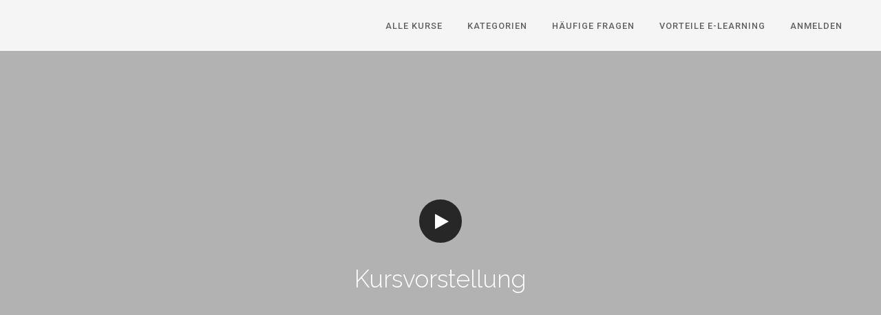

--- FILE ---
content_type: application/javascript; charset=UTF-8
request_url: https://www.compleducation.ch/cdn-cgi/challenge-platform/h/b/scripts/jsd/e8e65e95f26d/main.js?
body_size: 4405
content:
window._cf_chl_opt={REqn6:'b'};~function(R0,J,v,C,b,W,f,e){R0=G,function(X,B,Rc,n,h,H){for(Rc={X:278,B:361,h:314,H:372,l:267,L:271,o:326,x:287,E:294,N:362},n=G,h=X();!![];)try{if(H=parseInt(n(Rc.X))/1*(parseInt(n(Rc.B))/2)+-parseInt(n(Rc.h))/3*(-parseInt(n(Rc.H))/4)+parseInt(n(Rc.l))/5*(parseInt(n(Rc.L))/6)+-parseInt(n(Rc.o))/7+-parseInt(n(Rc.x))/8+-parseInt(n(Rc.E))/9+parseInt(n(Rc.N))/10,H===B)break;else h.push(h.shift())}catch(l){h.push(h.shift())}}(R,600561),J=this||self,v=J[R0(274)],C={},C[R0(304)]='o',C[R0(284)]='s',C[R0(344)]='u',C[R0(379)]='z',C[R0(331)]='n',C[R0(290)]='I',C[R0(370)]='b',b=C,J[R0(273)]=function(X,B,h,H,Rj,RI,RF,R5,o,x,E,N,V,D){if(Rj={X:303,B:334,h:285,H:334,l:296,L:323,o:351,x:323,E:351,N:307,V:301,D:336,O:377,i:353},RI={X:367,B:336,h:282},RF={X:342,B:354,h:381,H:329},R5=R0,B===null||B===void 0)return H;for(o=c(B),X[R5(Rj.X)][R5(Rj.B)]&&(o=o[R5(Rj.h)](X[R5(Rj.X)][R5(Rj.H)](B))),o=X[R5(Rj.l)][R5(Rj.L)]&&X[R5(Rj.o)]?X[R5(Rj.l)][R5(Rj.x)](new X[(R5(Rj.E))](o)):function(O,R6,i){for(R6=R5,O[R6(RI.X)](),i=0;i<O[R6(RI.B)];O[i]===O[i+1]?O[R6(RI.h)](i+1,1):i+=1);return O}(o),x='nAsAaAb'.split('A'),x=x[R5(Rj.N)][R5(Rj.V)](x),E=0;E<o[R5(Rj.D)];N=o[E],V=P(X,B,N),x(V)?(D=V==='s'&&!X[R5(Rj.O)](B[N]),R5(Rj.i)===h+N?L(h+N,V):D||L(h+N,B[N])):L(h+N,V),E++);return H;function L(O,i,R4){R4=G,Object[R4(RF.X)][R4(RF.B)][R4(RF.h)](H,i)||(H[i]=[]),H[i][R4(RF.H)](O)}},W=R0(310)[R0(356)](';'),f=W[R0(307)][R0(301)](W),J[R0(318)]=function(X,B,RK,R7,h,H,l,L){for(RK={X:280,B:336,h:336,H:315,l:329,L:347},R7=R0,h=Object[R7(RK.X)](B),H=0;H<h[R7(RK.B)];H++)if(l=h[H],'f'===l&&(l='N'),X[l]){for(L=0;L<B[h[H]][R7(RK.h)];-1===X[l][R7(RK.H)](B[h[H]][L])&&(f(B[h[H]][L])||X[l][R7(RK.l)]('o.'+B[h[H]][L])),L++);}else X[l]=B[h[H]][R7(RK.L)](function(o){return'o.'+o})},e=function(RN,RE,Rx,RL,R9,B,h,H){return RN={X:313,B:320},RE={X:281,B:281,h:329,H:268,l:343,L:343},Rx={X:336},RL={X:336,B:343,h:342,H:354,l:381,L:342,o:354,x:342,E:381,N:371,V:329,D:329,O:371,i:281,S:329,s:371,d:329,z:268},R9=R0,B=String[R9(RN.X)],h={'h':function(l,RH){return RH={X:322,B:343},l==null?'':h.g(l,6,function(L,RR){return RR=G,RR(RH.X)[RR(RH.B)](L)})},'g':function(L,o,x,RG,E,N,V,D,O,i,S,s,z,A,Z,Y,y,T){if(RG=R9,L==null)return'';for(N={},V={},D='',O=2,i=3,S=2,s=[],z=0,A=0,Z=0;Z<L[RG(RL.X)];Z+=1)if(Y=L[RG(RL.B)](Z),Object[RG(RL.h)][RG(RL.H)][RG(RL.l)](N,Y)||(N[Y]=i++,V[Y]=!0),y=D+Y,Object[RG(RL.L)][RG(RL.o)][RG(RL.l)](N,y))D=y;else{if(Object[RG(RL.x)][RG(RL.H)][RG(RL.E)](V,D)){if(256>D[RG(RL.N)](0)){for(E=0;E<S;z<<=1,A==o-1?(A=0,s[RG(RL.V)](x(z)),z=0):A++,E++);for(T=D[RG(RL.N)](0),E=0;8>E;z=z<<1|1.77&T,o-1==A?(A=0,s[RG(RL.D)](x(z)),z=0):A++,T>>=1,E++);}else{for(T=1,E=0;E<S;z=z<<1.22|T,A==o-1?(A=0,s[RG(RL.D)](x(z)),z=0):A++,T=0,E++);for(T=D[RG(RL.O)](0),E=0;16>E;z=1.75&T|z<<1,A==o-1?(A=0,s[RG(RL.D)](x(z)),z=0):A++,T>>=1,E++);}O--,O==0&&(O=Math[RG(RL.i)](2,S),S++),delete V[D]}else for(T=N[D],E=0;E<S;z=z<<1.68|T&1,o-1==A?(A=0,s[RG(RL.V)](x(z)),z=0):A++,T>>=1,E++);D=(O--,0==O&&(O=Math[RG(RL.i)](2,S),S++),N[y]=i++,String(Y))}if(D!==''){if(Object[RG(RL.x)][RG(RL.H)][RG(RL.l)](V,D)){if(256>D[RG(RL.O)](0)){for(E=0;E<S;z<<=1,o-1==A?(A=0,s[RG(RL.V)](x(z)),z=0):A++,E++);for(T=D[RG(RL.O)](0),E=0;8>E;z=z<<1|T&1.02,A==o-1?(A=0,s[RG(RL.S)](x(z)),z=0):A++,T>>=1,E++);}else{for(T=1,E=0;E<S;z=z<<1|T,A==o-1?(A=0,s[RG(RL.V)](x(z)),z=0):A++,T=0,E++);for(T=D[RG(RL.s)](0),E=0;16>E;z=z<<1|1&T,A==o-1?(A=0,s[RG(RL.d)](x(z)),z=0):A++,T>>=1,E++);}O--,O==0&&(O=Math[RG(RL.i)](2,S),S++),delete V[D]}else for(T=N[D],E=0;E<S;z=T&1.41|z<<1.53,o-1==A?(A=0,s[RG(RL.d)](x(z)),z=0):A++,T>>=1,E++);O--,0==O&&S++}for(T=2,E=0;E<S;z=z<<1.15|1&T,A==o-1?(A=0,s[RG(RL.V)](x(z)),z=0):A++,T>>=1,E++);for(;;)if(z<<=1,A==o-1){s[RG(RL.S)](x(z));break}else A++;return s[RG(RL.z)]('')},'j':function(l,Ro,Rm){return Ro={X:371},Rm=R9,l==null?'':l==''?null:h.i(l[Rm(Rx.X)],32768,function(L,Rt){return Rt=Rm,l[Rt(Ro.X)](L)})},'i':function(L,o,x,RX,E,N,V,D,O,i,S,s,z,A,Z,Y,T,y){for(RX=R9,E=[],N=4,V=4,D=3,O=[],s=x(0),z=o,A=1,i=0;3>i;E[i]=i,i+=1);for(Z=0,Y=Math[RX(RE.X)](2,2),S=1;S!=Y;y=s&z,z>>=1,z==0&&(z=o,s=x(A++)),Z|=S*(0<y?1:0),S<<=1);switch(Z){case 0:for(Z=0,Y=Math[RX(RE.X)](2,8),S=1;Y!=S;y=s&z,z>>=1,0==z&&(z=o,s=x(A++)),Z|=(0<y?1:0)*S,S<<=1);T=B(Z);break;case 1:for(Z=0,Y=Math[RX(RE.B)](2,16),S=1;Y!=S;y=z&s,z>>=1,0==z&&(z=o,s=x(A++)),Z|=(0<y?1:0)*S,S<<=1);T=B(Z);break;case 2:return''}for(i=E[3]=T,O[RX(RE.h)](T);;){if(A>L)return'';for(Z=0,Y=Math[RX(RE.X)](2,D),S=1;Y!=S;y=s&z,z>>=1,z==0&&(z=o,s=x(A++)),Z|=S*(0<y?1:0),S<<=1);switch(T=Z){case 0:for(Z=0,Y=Math[RX(RE.B)](2,8),S=1;Y!=S;y=s&z,z>>=1,z==0&&(z=o,s=x(A++)),Z|=S*(0<y?1:0),S<<=1);E[V++]=B(Z),T=V-1,N--;break;case 1:for(Z=0,Y=Math[RX(RE.B)](2,16),S=1;S!=Y;y=z&s,z>>=1,z==0&&(z=o,s=x(A++)),Z|=S*(0<y?1:0),S<<=1);E[V++]=B(Z),T=V-1,N--;break;case 2:return O[RX(RE.H)]('')}if(0==N&&(N=Math[RX(RE.B)](2,D),D++),E[T])T=E[T];else if(T===V)T=i+i[RX(RE.l)](0);else return null;O[RX(RE.h)](T),E[V++]=i+T[RX(RE.L)](0),N--,i=T,N==0&&(N=Math[RX(RE.B)](2,D),D++)}}},H={},H[R9(RN.B)]=h.h,H}(),K();function c(X,Re,R3,B){for(Re={X:285,B:280,h:376},R3=R0,B=[];null!==X;B=B[R3(Re.X)](Object[R3(Re.B)](X)),X=Object[R3(Re.h)](X));return B}function K(RZ,RA,Rz,Rb,X,B,h,H,l){if(RZ={X:300,B:365,h:312,H:349,l:341,L:341,o:360,x:359,E:359},RA={X:312,B:349,h:359},Rz={X:339},Rb=R0,X=J[Rb(RZ.X)],!X)return;if(!I())return;(B=![],h=X[Rb(RZ.B)]===!![],H=function(Rq,L){(Rq=Rb,!B)&&(B=!![],L=Q(),j(L.r,function(o){k(X,o)}),L.e&&M(Rq(Rz.X),L.e))},v[Rb(RZ.h)]!==Rb(RZ.H))?H():J[Rb(RZ.l)]?v[Rb(RZ.L)](Rb(RZ.o),H):(l=v[Rb(RZ.x)]||function(){},v[Rb(RZ.E)]=function(RU){RU=Rb,l(),v[RU(RA.X)]!==RU(RA.B)&&(v[RU(RA.h)]=l,H())})}function F(X,RV,Rw){return RV={X:292},Rw=R0,Math[Rw(RV.X)]()>X}function R(RY){return RY='split,now,open,onreadystatechange,DOMContentLoaded,7894pDYTLb,3548370OwSjOJ,/jsd/r/0.9005139307091343:1762211628:KTBw8TsMv66D-4DX6m2AQHdH4aPJ-WK7K8l0jes8L2g/,stringify,api,clientInformation,sort,source,iframe,boolean,charCodeAt,1267216JdOwgg,chlApiClientVersion,ItCy7,catch,getPrototypeOf,isNaN,_cf_chl_opt,symbol,JHRle4,call,chlApiSitekey,chctx,sid,3165dtDoFw,join,parent,success,1266ANbdeE,errorInfoObject,BMiX0,document,mwju8,/b/ov1/0.9005139307091343:1762211628:KTBw8TsMv66D-4DX6m2AQHdH4aPJ-WK7K8l0jes8L2g/,removeChild,223jUHHEM,onload,keys,pow,splice,navigator,string,concat,display: none,4448264IMutiC,status,timeout,bigint,isArray,random,http-code:,81549uUhTxn,style,Array,onerror,contentWindow,[native code],__CF$cv$params,bind,function,Object,object,xhr-error,POST,includes,tabIndex,contentDocument,_cf_chl_opt;LqFH6;hVbM2;qStf6;tWSG2;llLXq5;dvpE4;ZXhrd5;kmUgV6;oEkGG2;ROBk0;iurWZ5;vsQae6;qTTx8;BMiX0;XrsK5;KHBf4;MliV1,event,readyState,fromCharCode,3txcrXk,indexOf,body,ontimeout,XrsK5,error,opyAgUkuMZ,chlApiUrl,x8jDU169YPR3gHL-2Fu5qA+TM$k7BmcClaEeQfr0ZwioSWzsGnypOI4VXbhNvdKtJ,from,EqCd5,send,3638110SfFXne,/invisible/jsd,createElement,push,floor,number,appendChild,postMessage,getOwnPropertyNames,XMLHttpRequest,length,cloudflare-invisible,chlApiRumWidgetAgeMs,error on cf_chl_props,/cdn-cgi/challenge-platform/h/,addEventListener,prototype,charAt,undefined,jsd,REqn6,map,detail,loading,Function,Set,msg,d.cookie,hasOwnProperty,toString'.split(','),R=function(){return RY},R()}function G(m,t,X){return X=R(),G=function(w,B,u){return w=w-266,u=X[w],u},G(m,t)}function U(X,B,RW,R1){return RW={X:350,B:350,h:342,H:355,l:381,L:315,o:299},R1=R0,B instanceof X[R1(RW.X)]&&0<X[R1(RW.B)][R1(RW.h)][R1(RW.H)][R1(RW.l)](B)[R1(RW.L)](R1(RW.o))}function I(RD,RB,X,B,h,H){return RD={X:300,B:330,h:330,H:357},RB=R0,X=J[RB(RD.X)],B=3600,h=Math[RB(RD.B)](+atob(X.t)),H=Math[RB(RD.h)](Date[RB(RD.H)]()/1e3),H-h>B?![]:!![]}function k(h,H,Rg,RP,l,L,o){if(Rg={X:337,B:365,h:270,H:368,l:266,L:311,o:269,x:333,E:368,N:266,V:311,D:319,O:348},RP=R0,l=RP(Rg.X),!h[RP(Rg.B)])return;H===RP(Rg.h)?(L={},L[RP(Rg.H)]=l,L[RP(Rg.l)]=h.r,L[RP(Rg.L)]=RP(Rg.h),J[RP(Rg.o)][RP(Rg.x)](L,'*')):(o={},o[RP(Rg.E)]=l,o[RP(Rg.N)]=h.r,o[RP(Rg.V)]=RP(Rg.D),o[RP(Rg.O)]=H,J[RP(Rg.o)][RP(Rg.x)](o,'*'))}function Q(Rk,R8,h,H,l,L,o){R8=(Rk={X:328,B:369,h:295,H:286,l:308,L:316,o:332,x:298,E:366,N:283,V:309,D:316,O:277},R0);try{return h=v[R8(Rk.X)](R8(Rk.B)),h[R8(Rk.h)]=R8(Rk.H),h[R8(Rk.l)]='-1',v[R8(Rk.L)][R8(Rk.o)](h),H=h[R8(Rk.x)],l={},l=BMiX0(H,H,'',l),l=BMiX0(H,H[R8(Rk.E)]||H[R8(Rk.N)],'n.',l),l=BMiX0(H,h[R8(Rk.V)],'d.',l),v[R8(Rk.D)][R8(Rk.O)](h),L={},L.r=l,L.e=null,L}catch(x){return o={},o.r={},o.e=x,o}}function P(X,B,h,RQ,R2,H){R2=(RQ={X:375,B:296,h:291,H:296,l:302},R0);try{return B[h][R2(RQ.X)](function(){}),'p'}catch(l){}try{if(B[h]==null)return B[h]===void 0?'u':'x'}catch(L){return'i'}return X[R2(RQ.B)][R2(RQ.h)](B[h])?'a':B[h]===X[R2(RQ.H)]?'q0':B[h]===!0?'T':B[h]===!1?'F':(H=typeof B[h],R2(RQ.l)==H?U(X,B[h])?'N':'f':b[H]||'?')}function M(H,l,Rp,RC,L,o,x,E,N,V,D,O){if(Rp={X:352,B:319,h:300,H:340,l:378,L:346,o:276,x:327,E:335,N:358,V:306,D:289,O:317,i:382,S:378,s:380,d:321,z:275,a:338,A:378,Z:324,g:373,Y:378,y:374,T:272,Rr:383,Rz:368,Ra:345,RA:325,RZ:320},RC=R0,!F(.01))return![];o=(L={},L[RC(Rp.X)]=H,L[RC(Rp.B)]=l,L);try{x=J[RC(Rp.h)],E=RC(Rp.H)+J[RC(Rp.l)][RC(Rp.L)]+RC(Rp.o)+x.r+RC(Rp.x),N=new J[(RC(Rp.E))](),N[RC(Rp.N)](RC(Rp.V),E),N[RC(Rp.D)]=2500,N[RC(Rp.O)]=function(){},V={},V[RC(Rp.i)]=J[RC(Rp.S)][RC(Rp.s)],V[RC(Rp.d)]=J[RC(Rp.S)][RC(Rp.z)],V[RC(Rp.a)]=J[RC(Rp.A)][RC(Rp.Z)],V[RC(Rp.g)]=J[RC(Rp.Y)][RC(Rp.y)],D=V,O={},O[RC(Rp.T)]=o,O[RC(Rp.Rr)]=D,O[RC(Rp.Rz)]=RC(Rp.Ra),N[RC(Rp.RA)](e[RC(Rp.RZ)](O))}catch(i){}}function j(X,B,Rs,RS,Ri,RO,Ru,h,H){Rs={X:300,B:335,h:358,H:306,l:340,L:378,o:346,x:363,E:365,N:289,V:317,D:279,O:297,i:325,S:320,s:364},RS={X:305},Ri={X:288,B:270,h:293},RO={X:289},Ru=R0,h=J[Ru(Rs.X)],H=new J[(Ru(Rs.B))](),H[Ru(Rs.h)](Ru(Rs.H),Ru(Rs.l)+J[Ru(Rs.L)][Ru(Rs.o)]+Ru(Rs.x)+h.r),h[Ru(Rs.E)]&&(H[Ru(Rs.N)]=5e3,H[Ru(Rs.V)]=function(Rh){Rh=Ru,B(Rh(RO.X))}),H[Ru(Rs.D)]=function(RJ){RJ=Ru,H[RJ(Ri.X)]>=200&&H[RJ(Ri.X)]<300?B(RJ(Ri.B)):B(RJ(Ri.h)+H[RJ(Ri.X)])},H[Ru(Rs.O)]=function(Rv){Rv=Ru,B(Rv(RS.X))},H[Ru(Rs.i)](e[Ru(Rs.S)](JSON[Ru(Rs.s)](X)))}}()